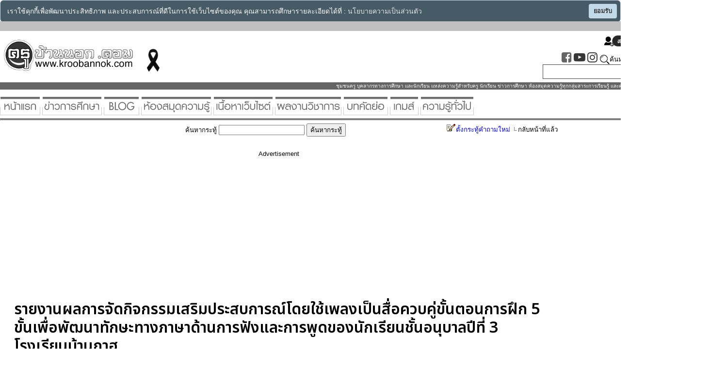

--- FILE ---
content_type: text/html
request_url: https://www.kroobannok.com/board_view.php?b_id=181213&bcat_id=16
body_size: 11883
content:
					<html>
<head>
<title>รายงานผลการจัดกิจกรรมเสริมประสบการณ์โดยใช้เพลงเป็นสื่อควบคู่ขั้นตอนการฝึก 5 ขั้นเพื่อพัฒนาทักษะทางภาษาด้านการฟังและการพูดของนักเรียนชั้นอนุบาลปีที่ 3 โรงเรียนบ้านกาฮ - ครูบ้านนอกดอทคอม แหล่งรวม ข่าวการศึกษา หางาน สมัครงาน ย้าย สอบบรรจุ เกมส์</title>
<meta http-equiv="Content-Type" content="text/html; charset=windows-874">
<meta name="keywords" content="เกมส์,ครู,นักเรียน,การศึกษา,ข่าวการศึกษา,เทคโนโลยีการศึกษา,ครูไทย,ข่าวครู,สอบบรรจุ,ความรู้ทั่วไป,เกมส์,กลุ่มสาระการเรียนรู้,รับสมัคร,หางาน,สมัครงาน,สาระ ความรู้อื่นๆ มากมาย ที่นี่">
<meta name="Description"  content="เกมส์ เว็บบอร์ด ครู นักเรียน การศึกษา ข่าวการศึกษา เทคโนโลยีการศึกษา เกมส์ ครูไทย ข่าวครู สอบบรรจุ ความรู้ทั่วไป รับสมัคร หางาน สมัครงาน กลุ่มสาระการเรียนรู้ สาระ ความรู้อื่นๆ มากมาย ที่นี่">

<!-------google font----->
<link rel="preconnect" href="https://fonts.googleapis.com"> 
<link rel="preconnect" href="https://fonts.gstatic.com" crossorigin> 
<link href="https://fonts.googleapis.com/css2?family=Noto+Sans+Thai:wght@600&display=swap" rel="stylesheet">
<link rel="stylesheet" href="https://cdnjs.cloudflare.com/ajax/libs/font-awesome/4.7.0/css/font-awesome.min.css">
<!----end google font----->

<script type="text/javascript">
  _editor_url = "editor";
  _editor_lang = "th";
</script>
<!-- load the main HTMLArea file, this will take care of loading the CSS and
    other required core scripts. -->
<SCRIPT LANGUAGE="Javascript">
<!---
function decision(message, url){
if(confirm(message)) location.href = url;
}
// --></script>



<base target="_self">
<style type="text/css">
.headerfont{
        font-family: 'Noto Sans Thai', sans-serif;
      }
<!--
.style4 {	
	font-size: 10px;
}

.style10 {color: #FF0000}
.style11 {color: #0066CC}
.style9 {	
	font-size: 10pt;
}
.style12 {font-weight: bold}
.style13 {color: #000000}
.style14 {color: #003366}
.style15 {
	color: #0033FF;
	font-weight: bold;
}
.style18 {color: #990000}
.style19 {color: #0000FF}
.style22 {font-size: 14pt; color: #000000;}
.style23 {font-size: 14pt}
-->
</style>
<script async src="//pagead2.googlesyndication.com/pagead/js/adsbygoogle.js"></script>
<script>
     (adsbygoogle = window.adsbygoogle || []).push({
          google_ad_client: "ca-pub-6321046445923268",
          enable_page_level_ads: true
     });
</script>


<!-- Google tag (gtag.js) -->
<script async src="https://www.googletagmanager.com/gtag/js?id=UA-15575749-1"></script>
<script>
  window.dataLayer = window.dataLayer || [];
  function gtag(){dataLayer.push(arguments);}
  gtag('js', new Date());

  gtag('config', 'UA-15575749-1');
</script>


</head>
<link rel="stylesheet" href="css/style.css">

<body bgcolor="#FFFFFF" leftmargin="0" topmargin="0" marginwidth="0" marginheight="0" background="images/bg.jpg">
<table align="center" id="Table_01" width="90%" border="0" cellpadding="0" cellspacing="0" style="max-width:1150px">
    <tr>
      <td bgcolor="#FFFFFF">

            <table width="100%" cellpadding="0" cellspacing="0">
                <tr>
                  <td colspan="2" align="left" valign="top"><link href="css/style_search.css" rel="stylesheet" type="text/css" />  
<SCRIPT language=JavaScript1.2>
function makevisible(cur,which){
  if (which==0)
    cur.filters.alpha.opacity=100
  else
    cur.filters.alpha.opacity=40
}
</SCRIPT>
<style type="text/css">
<!--
table { font-family:'THSarabunNew',sans-serif; font-size:10pt; }

.style76 {	font-weight: bold;
	color: #FFFFFF;
}
.style78 {font-size: 12px; color: #660000; font-family: Tahoma;}
-->
</style>



<style type="text/css">
body{
	filter: grayscale(0%);
-webkit-filter: grayscale(0%);
-moz-filter: grayscale(0%);
-o-filter: grayscale(0%);
-ms-filter: grayscale(0%);
}
a:hover {
  color: black;
}
.black-ribbon {
  position: fixed;
  z-index: 9999;
  width: 70px;
}
@media only all and (min-width: 768px) {
  .black-ribbon {
    width: auto;
  }
}

.stick-left { left: 0; }
.stick-right { right: 0; }
.stick-top { top: 0; }
.stick-bottom { bottom: 0; }



.cse input.gsc-input,input.gsc-input{
	width:100%;
	height:30px;
	padding: 15px;
	border: 1px solid #000;
	line-height: 1.5em;
}


.borderit {
	border: 1px solid #ccc;
}

.borderit:hover{
	border: 1px solid #008;
	box-shadow: 0 0 5px 2px #f00;
	-webkit-box-shadow: 0 0 5px 2px #f00; 
	-moz-box-shadow: 0 0 5px 2px #f00; 
}

.borderit:hover{
color: red; /* irrelevant definition to overcome IE bug */
}

</style>


<div style="background-color:#c0c0c0;height:20;width:100%;"></div>
  <table width="100%" bgcolor="white" height="148" border="0" align="center" cellpadding="0" cellspacing="0" id="Table_01" style="filter:grayscale(100%)">

<tr><td bgcolor="#ffcc00">  </td></tr>

    <tr>
      <!-- <td bgcolor="#6699CC">-->
      <td bgcolor="#FFFFFF">
<table width="100%">

<tr><td align="left">
<a href="https://www.kroobannok.com" target="_self"><img src="logo/logo2022.png" border="0" width="279"></a>
<img src="/images/black_ribbon.png" width="60">
<div hidden="hidden"><h1>ครูบ้านนอก</h1></div>
</td><td>



</td>
<td align="right">
<script type="text/javascript">
 function showHide(obj) {
   var div = document.getElementById(obj);
   if (div.style.display == 'none') {
     div.style.display = '';
   }
   else {
     div.style.display = 'none';
   }
 }
</script>

<div style="padding:5;"><a href='https://www.kroobannok.com/register.php' target='_self'><img src='icon/sign_up.png' width='96' border='0'></a>     <a href='https://www.kroobannok.com/user_login.php' target='_self'><img src='icon/login_button.png' width='96' border='0'></a></div>	

<div style="width:50%;aligh:right;">
	<a href="https://www.facebook.com/kroobannokdotcom" target="_blank"><i class="fa fa-facebook-square" style="font-size:24px;color:#4267B2"></i></a>
	<a href="https://www.youtube.com/@kroobannokdotcom" target="_blank"><i class="fa fa-youtube-play" style="font-size:24px;color:red"></i></a>
	<a href="https://www.instagram.com/kroobannok_com/" target="_blank"><i class="fa fa-instagram" style="font-size:24px;color:red"></i></a>
<img src="images/search_button1.png" align="absmiddle">ค้นหาทุกอย่างในเว็บครูบ้านนอก :

<script>
  (function() {
    var cx = 'partner-pub-6321046445923268:9207952919';
    var gcse = document.createElement('script');
    gcse.type = 'text/javascript';
    gcse.async = true;
    gcse.src = (document.location.protocol == 'https:' ? 'https:' : 'http:') +
        '//www.google.com/cse/cse.js?cx=' + cx;
    var s = document.getElementsByTagName('script')[0];
    s.parentNode.insertBefore(gcse, s);
  })();
</script>
<gcse:searchbox-only></gcse:searchbox-only>


</div>
</td></tr>




</table>

    </tr>
<tr><td align="right" bgcolor="#366CA3"><font size="1px" color="white">ชุมชนครู บุคลากรทางการศึกษา และนักเรียน แหล่งความรู้สำหรับครู นักเรียน ข่าวการศึกษา ห้องสมุดความรู้ทุกกลุ่มสาระการเรียนรู้ และความรู้ทั่วไป เผยแพร่ผลงานวิชาการ ที่นี่ </font></td></tr>



<tr><td><br>

	<a href="./" class="borderit" title="หน้าแรก" target="_self"><img src="head_button/home.gif" border="0"></a>
	<a href="https://www.kroobannok.com/category29.data" class="borderit" title="ข่าวการศึกษา"><img src="head_button/edunews.gif"  border="0"></a>
	<a href="blog/index.php" class="borderit" title="ครูบ้านนอก Blog"><img src="head_button/blog.gif"  border="0"></a>
	<a href="library.php" class="borderit" title="ห้องสมุดความรู้"><img src="head_button/libary.gif"  border="0"></a>
	<a href="category_list.php" class="borderit" title="หมวดหมู่เนื้อหา"><img src="head_button/category.gif"  border="0"></a>
	<a href="https://www.kroobannok.com/category43.data" class="borderit" title="ห้องแสดงผลงานวิชาการ"><img src="head_button/fulltext.gif"  border="0"></a>
	<a href="https://www.kroobannok.com/board_cat_list.php?bcat_id=16" class="borderit" title="บทคัดย่อ"><img src="head_button/abstract.gif"  border="0"></a>
	<a href="https://www.kroobannok.com/game/index.php" class="borderit" title="เกมส์ รวมเกมส์ เกม"><img src="head_button/game.gif"  border="0"></a>
	<a href="https://www.kroobannok.com/category42.data" class="borderit" title="ความรู้ทั่วไป"><img src="head_button/knowledge.gif"  border="0"></a>
<hr style="color: #0a0; background-color: #0a0; height: 3px;">

<script src="pdpa/cookieconsent.min.js" defer></script><script>window.addEventListener("load",function(){window.wpcc.init({"border":"thin","corners":"normal","colors":{"popup":{"background":"#1a3242","text":"#ffffff","border":"#b3d0e4"},"button":{"background":"#b3d0e4","text":"#000000"}},"position":"top","pushdown":true,"padding":"small","transparency":"20","fontsize":"small","content":{"href":"privacy.php","message":"เราใช้คุกกี้เพื่อพัฒนาประสิทธิภาพ และประสบการณ์ที่ดีในการใช้เว็บไซต์ของคุณ คุณสามารถศึกษารายละเอียดได้ที่ :","link":"นโยบายความเป็นส่วนตัว","button":"ยอมรับ"}})});</script>

</td></tr>


  </table>
</td>
                </tr>
                <tr>
                  <td width="80%" align="left" valign="top">
                    <table width="100%" border="0" cellpadding="0" cellspacing="0" bordercolor="#FFFFFF">
                      <tr>
                        <td><table width="100%" border="0" cellspacing="0" cellpadding="0">
                            <tr>
                              <td valign="top"><table width="100%" border="0" cellspacing="0" cellpadding="0">
                                <tr>
                                  <td align="right" valign="top"><form method="post" action="board_cat_list.php?search=yes&bcat_id=16">
                                    ค้นหากระทู้
                                    <input name="q" type="text" id="q">
            <input type="submit" name="Submit" value="ค้นหากระทู้">
                                  </form></td>
                                  <td width="38%" align="right" valign="top"><a href='add_new_board.php?bcat_id=16' target="_self"><span class="style18"><img src="images/bullet/coding.gif" width="19" height="17" border="0">ตั้งกระทู้คำถามใหม่</span></a><span class="style18"> <a href='board_cat_list.php?bcat_id=16' target="_self"><img src="images/bullet/0156_parl_bullet.png" width="12" height="12" border="0">กลับหน้าที่แล้ว</a></span></td>
                                </tr>
                              </table></td>
                            </tr>
                            <tr>
                              <td valign="top" align="center">&nbsp;
<center>Advertisement</center><br>
<script async src="//pagead2.googlesyndication.com/pagead/js/adsbygoogle.js"></script>
<!-- view_mobile_auto_top -->
<ins class="adsbygoogle"
     style="display:block"
     data-ad-client="ca-pub-6321046445923268"
     data-ad-slot="1828484510"
     data-ad-format="auto"></ins>
<script>
(adsbygoogle = window.adsbygoogle || []).push({});
</script>
                    </td>
                            </tr>
                            <tr>
                              <td valign="top">
							  
							  <table width="95%" border="0" align="center" cellpadding="0" cellspacing="0">
                                <tr>
                                  <td><font size="6.5em" class='headerfont' style='line-height:1.2'><b>รายงานผลการจัดกิจกรรมเสริมประสบการณ์โดยใช้เพลงเป็นสื่อควบคู่ขั้นตอนการฝึก 5 ขั้นเพื่อพัฒนาทักษะทางภาษาด้านการฟังและการพูดของนักเรียนชั้นอนุบาลปีที่ 3 โรงเรียนบ้านกาฮ</b></font>

<br><a href='createpdf_abstract.php?b_id=181213' target='_blank'><img src='images/downloadaspdf_fulltext.gif' border='0'></a>
                                    <blockquote>
                                      <p> <span class="style22">
                                                                              </span></p>
                                      <p class="style22"> <font size="3">
                                        ชื่อผลงาน    รายงานผลการจัดกิจกรรมเสริมประสบการณ์โดยใช้เพลงเป็นสื่อควบคู่ขั้นตอนการฝึก 5 ขั้นเพื่อพัฒนาทักษะทางภาษาด้านการฟังและการพูดของนักเรียนชั้นอนุบาลปีที่ 3 โรงเรียนบ้านกาฮง<p>ชื่อผู้นำเสนอ	นางปาริชาต  ทองเฝือ  <p>กลุ่มสาระการเรียนรู้	การศึกษาปฐมวัย<p>ปีการศึกษา	2563<p>รายงานผลการจัดกิจกรรมเสริมประสบการณ์โดยใช้เพลงเป็นสื่อควบคู่ขั้นตอนการฝึก 5 ขั้น เพื่อพัฒนาทักษะทางภาษาด้านการฟังและการพูดของนักเรียนชั้นอนุบาลปีที่ 3  โรงเรียนบ้านกาฮง สำนักงานเขตพื้นที่การศึกษาประถมศึกษาปัตตานี เขต 1 มีวัตถุประสงค์ในการทดลอง ดังนี้ (1) เพื่อหาประสิทธิภาพของแผนการจัดประสบการณ์การจัดกิจกรรมเสริมประสบการณ์โดยใช้เพลงควบคู่ขั้นตอนการฝึก 5 ขั้น (2) เพื่อเปรียบเทียบทักษะทางภาษาด้านการฟังและการพูดของนักเรียนชั้นอนุบาลปีที่ 3 ก่อนและหลังการจัดกิจกรรมเสริมประสบการณ์โดยใช้เพลงเป็นสื่อควบคู่ขั้นตอนการฝึก 5 ขั้น และ (3) เพื่อศึกษาความพึงพอใจของนักเรียนชั้นอนุบาลปีที่ 3 ที่มีต่อการจัดกิจกรรมเสริมประสบการณ์โดยใช้เพลงเป็นสื่อควบคู่ขั้นตอนการฝึก 5 ขั้น ประชากร ได้แก่ นักเรียนชั้นอนุบาลปีที่ 3 ภาคเรียนที่ 2 ปีการศึกษา 2563 โรงเรียนบ้านกาฮง  จำนวน 23 คน  เครื่องมือที่ใช้ในการทดลอง ได้แก่ (1) กิจกรรมเสริมประสบการณ์โดยใช้เพลงเป็นสื่อควบคู่ขั้นตอนการฝึก 5 ขั้น เพื่อพัฒนาทักษะทางภาษาด้านการฟังและการพูดของนักเรียนชั้นอนุบาลปีที่ 3 โรงเรียนบ้านกาฮง จำนวน 25 กิจกรรม (2) แผนการจัดประสบการณ์การเรียนรู้การจัดกิจกรรมเสริมประสบการณ์โดยใช้เพลงเป็นสื่อควบคู่ขั้นตอนการฝึก 5 ขั้น เพื่อพัฒนาทักษะทางภาษาด้านการฟังและการพูดของนักเรียนชั้นอนุบาลปีที่ 3 จำนวน  25  แผน (3) แบบประเมินวัดทักษะทางภาษาด้านการฟังและการพูดของนักเรียนชั้นนุบาลปีที่ 3 โรงเรียนบ้านกาฮง จำนวน 30 ข้อ และ (4) แบบประเมินความพึงพอใจของนักเรียนชั้นอนุบาลปีที่ 3 โรงเรียนบ้านกาฮง ที่มีต่อการจัดกิจกรรมเสริมประสบการณ์โดยใช้เพลงเป็นสื่อควบคู่ขั้นตอนการฝึก 5 ขั้น จำนวน 5 ข้อ  สถิติที่ใช้ในการทดลองและเก็บรวบรวมข้อมูล ได้แก่  ร้อยละ (% ) ค่าเฉลี่ย (Arithimetic:Mean:&amp;#956;)  และส่วนเบี่ยงเบนมาตรฐาน (Standard Deviation : &amp;#963;)  <p>สรุปผลการทดลอง พบว่า <p>1. แผนการจัดประสบการณ์การจัดกิจกรรมเสริมประสบการณ์โดยใช้เพลงควบคู่ขั้นตอนการฝึก 5 ขั้น มีประสิทธิภาพตามเกณฑ์ 91.88/92.57<p>2. ทักษะทางภาษาด้านการฟังและการพูดของนักเรียนชั้นอนุบาลปีที่ 3 หลังการจัดกิจกรรมเสริมประสบการณ์โดยใช้เพลงเป็นสื่อควบคู่ขั้นตอนการฝึก 5 ขั้นสูงกว่าก่อนจัดกิจกรรม<p>3. นักเรียนชั้นอนุบาลปีที่ 3 มีความพึงพอใจต่อการจัดกิจกรรมเสริมประสบการณ์โดยใช้เพลงเป็นสื่อควบคู่ขั้นตอนการฝึก 5 ขั้น อยู่ในระดับมาก<p>                                      </font></p>
                                    </blockquote>
                                    <font size="3" face="Tahoma">
                                                                      </font></td>
                                </tr>
                                <tr>
                                  <td><span class="style7"><strong>
                                    โพสต์โดย <a href='user_profile.php?u_id=53197'  title='คลิกเพื่อดูข้อมูลของ นางปาริชาต  ทองเฝือ'><font color='blue'>นางปาริชาต  ทองเฝือ</font></a>                                  </strong> </b>  :  [8 ก.พ. 2565 เวลา 12:23 น.]<br>อ่าน [101057]  ไอพี : 184.22.46.233<span class="style12"> <br>
                                                                    </span></span>หากข้อความนี้ไม่เหมาะสม คลิก <a href="delete_message.php?d1=6d626f6172645f64617461&d2=181213&d3=board_view&d4=181213&d5=16" target="_self"> <img src="images/delete_message.gif" alt="คลิกปุ่มนี้ หากเห็นว่าข้อความนี้ไม่เหมาะสม" width="50" height="15" border="0" align="absmiddle"></a> <br></td>
                                </tr>
                              </table>
							  
<center>Advertisement</center><br>
<script async src="//pagead2.googlesyndication.com/pagead/js/adsbygoogle.js"></script>
<!-- view_mobile_auto_top -->
<ins class="adsbygoogle"
     style="display:block"
     data-ad-client="ca-pub-6321046445923268"
     data-ad-slot="1828484510"
     data-ad-format="auto"></ins>
<script>
(adsbygoogle = window.adsbygoogle || []).push({});
</script>                    
								  
						      </td>
                            </tr>
                        </table></td>
                      </tr>
                      <tr>
                        <td bgcolor="#FFFFFF">&nbsp;</td>
                      </tr>
                    </table>
                    
                    

                    <table width="98%" border="0" cellspacing="1" cellpadding="2">
                      <tr>
                        <td valign="top">&nbsp;<p align="center">


                    </p></td>
                      </tr>
                      <tr>
                        <td valign="top"><p>
                                                    </p></td>
                      </tr>
                      <tr>
                        <td valign="top"></td>
                      </tr>
                      <tr>
                        <td valign="top"><table width="98%" border="0" cellspacing="1" cellpadding="2">
                          <tr>
                            <td bgcolor="#B3F0FC"><p><span class="style9"><STRONG><FONT color="#ff0000"><U>โปรดอ่านกฎกติกาก่อนแสดงความเห็น</U></FONT></STRONG><BR>
                                      <FONT color="#99ff66"><FONT color="#000000"><STRONG>1.</STRONG> ข้อความของท่านจะขึ้นแสดงโดยอัตโนมัติทันทีที่ได้รับข้อมูล<BR>
                                      <STRONG>2.</STRONG> </FONT></FONT><span class="style10"><strong>ห้าม</strong></span><FONT color="#99ff66"><FONT color="#000000">โพสต์ ข้อความยั่วยุให้เกิดความรุนแรงทางสังคม ข้อความที่ก่อให้เกิดความเสียหายและเสื่อมเสียต่อบุคคลที่สาม, เบอร์โทรศัพท์,<br>
                                        รูปภาพที่ไม่เหมาะสมต่อเยาวชนหรือภาพลามกอนาจาร หรือกระทบถึงสถาบันอันเป็นที่เคารพ</FONT></FONT><span class="style10"> ขอให้ผู้ตั้งกระทู้รับผิดชอบตัวเอง <br>
                                          และรับผิดชอบต่อสังคม ถ้ารูปภาพ หรือข้อความใดส่งผลกระทบต่อบุคคลอื่น   ทีมงานพร้อมจะส่งรายละเอียดให้เจ้าหน้าที่ <br>
                                          เพื่อตามจับตัวผู้กระทำผิดต่อไป</span><FONT color="#99ff66"><FONT color="#000000"><BR>
                                            <STRONG>3. </STRONG></FONT></FONT><span class="style11">สมาชิกที่โพสต์สิ่งเหล่านี้ อาจถูกดำเนินคดีทางกฎหมายจากผู้เสียหายได้ </span><FONT color="#99ff66"><FONT color="#000000"><BR>
                                              <STRONG>4.</STRONG> ไม่อนุญาตให้มีการโฆษณาสินค้าใด ๆ ทั้งสิ้น ทั้งทางตรงและทางอ้อม <BR>
                                              <STRONG>5.</STRONG> ทุกความคิดเห็นเป็นข้อความที่ทางผู้เยี่ยมชมเข้ามาร่วมตั้งกระทู้ในเว็บไซต์   ทางเว็บไซต์ kroobannok.com ไม่มีส่วนเกี่ยวข้องใดๆ ทั้งสิ้น <BR>
                                              <STRONG>6.</STRONG> ทางทีมงานขอสงวนสิทธิ์ในการลบกระทู้ที่ไม่เหมาะสมได้ทันที   โดยไม่ต้องมีการชี้แจงเหตุผลใดๆ ต่อเจ้าของความเห็นนั้นทั้งสิ้น</FONT></FONT> <BR>
                              <STRONG>7.</STRONG> หากพบเห็นรูปภาพ หรือข้อความที่ไม่เหมาะสม   กรุณาแจ้งมาที่อีเมล์ <a href="mailto:kornkham@hotmail.com">kornkham@hotmail.com</a> เพื่อทำการลบออกจากระบบต่อไป</span><BR>
                              <br>
                              &nbsp;**&nbsp;<A href="view.php?article_id=1869" target="_blank"><strong>พระราชบัญญัติว่าด้วยการกระทำผิดเกี่ยวกับคอมพิวเตอร์ พ.ศ.๒๕๕๐</strong></A>**</p>
                                <p>
                                                                </p>
                              <form action="admin.php?action=login&current_url=/board_view.php?b_id=181213&bcat_id=16" method="post" name="form1" target="_self" id="form1" style="line-height:100%; margin-top:0; margin-bottom:0;">
                                  <table width="90%"  border="0" align="center" cellpadding="0" cellspacing="0">
                                    <tr>
                                      <td height="25" colspan="2" align="center" bgcolor="#99CC99" class="style22">ขออภัยในความไม่สะดวก เนื่องจากเราประสบปัญหา<br>
                                        มีผู้โพสต์ข้อความที่หมิ่นเหม่และไม่เหมาะสมเป็นจำนวนมาก<br>
                                        ครูบ้านนอกดอทคอมจึงขอความร่วมมือสมาชิก<br>
                                        กรุณาเข้าสู่ระบบก่อนแสดงความเห็นครับ</td>
                                    </tr>
                                    <tr>
                                      <td colspan="2" bgcolor="#99CC99"><p align="center"><span class="FixText">
                                          <input type="text" name="userid" class="LoginText" size="13" onFocus = "if(this.value == 'Username'){ this.value = '';}" onBlur = "if(this.value == ''){ this.value = 'Username';}" value ="Username" />
                                          <br />
                                          <input type="password" name="password" class="LoginText" size="13" onFocus = "if(this.value == 'Password'){ this.value = '';}" onBlur = "if(this.value == ''){ this.value = 'Password';}" value ="Password" />
                                      </span></p></td>
                                    </tr>
                                    <tr>
                                      <td height="25" colspan="2" bgcolor="#99CC99"><p align="center"><span class="FixText">&nbsp;&nbsp;
                                                <input name="Submit2" type="submit" class="ButtonLogin" onFocus = "return checkEntry();" value="login" />
                                          </span>
                                              <input name="reset2" type="reset" value="Reset" />
                                      </p></td>
                                    </tr>
                                    <tr>
                                      <td height="25" colspan="2" align="center" bgcolor="#99CC99"><a href="register.php"><strong><img src="images/bullet/0068_green_box.png"  width="10" height="10"border="0" align="absmiddle" />สมัครสมาชิกใหม่</strong></a></td>
                                    </tr>
                                  </table>
                              </form>
                              </td>
                          </tr>
                          <tr>
                            <td bgcolor="#B3F0FC">&nbsp;</td>
                          </tr>
                        </table>                          
                        <p>&nbsp;</p>                        </td>
                      </tr>
                    </table>
                    <p align="center">
                    
                    <table width="100%" align="center">
                      <tr>
                        <td align="center">
<center>Advertisement</center><br>
<script async src="//pagead2.googlesyndication.com/pagead/js/adsbygoogle.js"></script>
<!-- view_mobile_auto_top -->
<ins class="adsbygoogle"
     style="display:block"
     data-ad-client="ca-pub-6321046445923268"
     data-ad-slot="1828484510"
     data-ad-format="auto"></ins>
<script>
(adsbygoogle = window.adsbygoogle || []).push({});
</script>

       </td>
                      </tr>
                    </table>



                    <p><font size='5em'  color='green'><b>&#8801; เรื่องน่าอ่าน/สาระน่ารู้ &#8801;</b></font><p><table cellpadding='5' cellspacing='10'><tr><td valign='top' align='center' style='border-radius: 3%;' width='33%'><div style='background:#000;position:absolute;margin-top:175px;margin-left:2px;'><font color='#eee'>เปิดอ่าน 14,223 ครั้ง</font></div><a href='https://www.kroobannok.com/79030'><img src='news_pic/p98482381013.jpg' width='100%' height='200' align='left'  border='0' alt='ตีแผ่ชีวิตเด็กจีนต้องปีนเขาสูง 800ม.เพื่อไปเรียนหนังสือ' title='ตีแผ่ชีวิตเด็กจีนต้องปีนเขาสูง 800ม.เพื่อไปเรียนหนังสือ' style='border-radius: 3%;'></a><br><font size='4em' color='#0c0c0c' class='headerfont'><a href='https://www.kroobannok.com/79030'>ตีแผ่ชีวิตเด็กจีนต้องปีนเขาสูง 800ม.เพื่อไปเรียนหนังสือ</a></font><p></td><td valign='top' align='center' style='border-radius: 3%;' width='33%'><div style='background:#000;position:absolute;margin-top:175px;margin-left:2px;'><font color='#eee'>เปิดอ่าน 16,233 ครั้ง</font></div><a href='https://www.kroobannok.com/53260'><img src='news_pic/p25273671241.jpg' width='100%' height='200' align='left'  border='0' alt='รู้ไหมว่า...ทำไมหัวใจเต้นผิดจังหวะ?' title='รู้ไหมว่า...ทำไมหัวใจเต้นผิดจังหวะ?' style='border-radius: 3%;'></a><br><font size='4em' color='#0c0c0c' class='headerfont'><a href='https://www.kroobannok.com/53260'>รู้ไหมว่า...ทำไมหัวใจเต้นผิดจังหวะ?</a></font><p></td><td valign='top' align='center' style='border-radius: 3%;' width='33%'><div style='background:#000;position:absolute;margin-top:175px;margin-left:2px;'><font color='#eee'>เปิดอ่าน 11,021 ครั้ง</font></div><a href='https://www.kroobannok.com/14858'><img src='news_pic/p37476110838.jpg' width='100%' height='200' align='left'  border='0' alt='ปัญหา คือ การเรียนรู้ ?' title='ปัญหา คือ การเรียนรู้ ?' style='border-radius: 3%;'></a><br><font size='4em' color='#0c0c0c' class='headerfont'><a href='https://www.kroobannok.com/14858'>ปัญหา คือ การเรียนรู้ ?</a></font><p></td></tr><tr><td valign='top' align='center' style='border-radius: 3%;' width='33%'><div style='background:#000;position:absolute;margin-top:175px;margin-left:2px;'><font color='#eee'>เปิดอ่าน 25,603 ครั้ง</font></div><a href='https://www.kroobannok.com/58742'><img src='news_pic/p23687670525.jpg' width='100%' height='200' align='left'  border='0' alt='"ว่านกาบหอย" ไม่ใช่แค่ไม้ประดับแต่เป็นยาสมุนไพร' title='"ว่านกาบหอย" ไม่ใช่แค่ไม้ประดับแต่เป็นยาสมุนไพร' style='border-radius: 3%;'></a><br><font size='4em' color='#0c0c0c' class='headerfont'><a href='https://www.kroobannok.com/58742'>"ว่านกาบหอย" ไม่ใช่แค่ไม้ประดับแต่เป็นยาสมุนไพร</a></font><p></td><td valign='top' align='center' style='border-radius: 3%;' width='33%'><div style='background:#000;position:absolute;margin-top:175px;margin-left:2px;'><font color='#eee'>เปิดอ่าน 54,358 ครั้ง</font></div><a href='https://www.kroobannok.com/83275'><img src='news_pic/p86222970626.jpg' width='100%' height='200' align='left'  border='0' alt='เทคนิคที่ทำให้คุณเป็นคนฉลาดและมีความจำดี' title='เทคนิคที่ทำให้คุณเป็นคนฉลาดและมีความจำดี' style='border-radius: 3%;'></a><br><font size='4em' color='#0c0c0c' class='headerfont'><a href='https://www.kroobannok.com/83275'>เทคนิคที่ทำให้คุณเป็นคนฉลาดและมีความจำดี</a></font><p></td><td valign='top' align='center' style='border-radius: 3%;' width='33%'><div style='background:#000;position:absolute;margin-top:175px;margin-left:2px;'><font color='#eee'>เปิดอ่าน 18,044 ครั้ง</font></div><a href='https://www.kroobannok.com/54085'><img src='news_pic/p14624990642.jpg' width='100%' height='200' align='left'  border='0' alt='น้ำเปล่า ช่วยให้คุณสวยได้ยังไง' title='น้ำเปล่า ช่วยให้คุณสวยได้ยังไง' style='border-radius: 3%;'></a><br><font size='4em' color='#0c0c0c' class='headerfont'><a href='https://www.kroobannok.com/54085'>น้ำเปล่า ช่วยให้คุณสวยได้ยังไง</a></font><p></td></tr><tr><td valign='top' align='center' style='border-radius: 3%;' width='33%'><div style='background:#000;position:absolute;margin-top:175px;margin-left:2px;'><font color='#eee'>เปิดอ่าน 13,325 ครั้ง</font></div><a href='https://www.kroobannok.com/5356'><img src='news_pic/p29925090210.jpg' width='100%' height='200' align='left'  border='0' alt='4 อาหารสลายพุง' title='4 อาหารสลายพุง' style='border-radius: 3%;'></a><br><font size='4em' color='#0c0c0c' class='headerfont'><a href='https://www.kroobannok.com/5356'>4 อาหารสลายพุง</a></font><p></td><td valign='top' align='center' style='border-radius: 3%;' width='33%'><div style='background:#000;position:absolute;margin-top:175px;margin-left:2px;'><font color='#eee'>เปิดอ่าน 11,669 ครั้ง</font></div><a href='https://www.kroobannok.com/74438'><img src='news_pic/p40860072004.jpg' width='100%' height='200' align='left'  border='0' alt='ครูโซ่สอนตรีโกณมิติ ชิล ๆ ในแบบบอดี้สแลม !' title='ครูโซ่สอนตรีโกณมิติ ชิล ๆ ในแบบบอดี้สแลม !' style='border-radius: 3%;'></a><br><font size='4em' color='#0c0c0c' class='headerfont'><a href='https://www.kroobannok.com/74438'>ครูโซ่สอนตรีโกณมิติ ชิล ๆ ในแบบบอดี้สแลม !</a></font><p></td><td valign='top' align='center' style='border-radius: 3%;' width='33%'><div style='background:#000;position:absolute;margin-top:175px;margin-left:2px;'><font color='#eee'>เปิดอ่าน 14,301 ครั้ง</font></div><a href='https://www.kroobannok.com/68520'><img src='news_pic/p62153510905.jpg' width='100%' height='200' align='left'  border='0' alt='วิธีถ่ายภาพแบบมโน เสมือนตัวเองไปเที่ยวมา' title='วิธีถ่ายภาพแบบมโน เสมือนตัวเองไปเที่ยวมา' style='border-radius: 3%;'></a><br><font size='4em' color='#0c0c0c' class='headerfont'><a href='https://www.kroobannok.com/68520'>วิธีถ่ายภาพแบบมโน เสมือนตัวเองไปเที่ยวมา</a></font><p></td></tr><tr><td valign='top' align='center' style='border-radius: 3%;' width='33%'><div style='background:#000;position:absolute;margin-top:175px;margin-left:2px;'><font color='#eee'>เปิดอ่าน 951 ครั้ง</font></div><a href='https://www.kroobannok.com/92794'><img src='news_pic/p64670361217.jpg' width='100%' height='200' align='left'  border='0' alt='ประกันอัคคีภัยบ้าน คุ้มค่าไหม ? ทำไมต้องมี ?' title='ประกันอัคคีภัยบ้าน คุ้มค่าไหม ? ทำไมต้องมี ?' style='border-radius: 3%;'></a><br><font size='4em' color='#0c0c0c' class='headerfont'><a href='https://www.kroobannok.com/92794'>ประกันอัคคีภัยบ้าน คุ้มค่าไหม ? ทำไมต้องมี ?</a></font><p></td><td valign='top' align='center' style='border-radius: 3%;' width='33%'><div style='background:#000;position:absolute;margin-top:175px;margin-left:2px;'><font color='#eee'>เปิดอ่าน 17,193 ครั้ง</font></div><a href='https://www.kroobannok.com/6568'><img src='news_pic/p32104830739.jpg' width='100%' height='200' align='left'  border='0' alt='สีสวยใน "แหนม" ของแถมที่ต้องเลี่ยง' title='สีสวยใน "แหนม" ของแถมที่ต้องเลี่ยง' style='border-radius: 3%;'></a><br><font size='4em' color='#0c0c0c' class='headerfont'><a href='https://www.kroobannok.com/6568'>สีสวยใน "แหนม" ของแถมที่ต้องเลี่ยง</a></font><p></td><td valign='top' align='center' style='border-radius: 3%;' width='33%'><div style='background:#000;position:absolute;margin-top:175px;margin-left:2px;'><font color='#eee'>เปิดอ่าน 2,378 ครั้ง</font></div><a href='https://www.kroobannok.com/91685'><img src='news_pic/p12829110300.jpg' width='100%' height='200' align='left'  border='0' alt='ยืมเงินไม่คืน แจ้งความได้หรือไม่ ?' title='ยืมเงินไม่คืน แจ้งความได้หรือไม่ ?' style='border-radius: 3%;'></a><br><font size='4em' color='#0c0c0c' class='headerfont'><a href='https://www.kroobannok.com/91685'>ยืมเงินไม่คืน แจ้งความได้หรือไม่ ?</a></font><p></td></tr><tr><td valign='top' align='center' style='border-radius: 3%;' width='33%'><div style='background:#000;position:absolute;margin-top:175px;margin-left:2px;'><font color='#eee'>เปิดอ่าน 18,045 ครั้ง</font></div><a href='https://www.kroobannok.com/6081'><img src='news_pic/p40551891945.jpg' width='100%' height='200' align='left'  border='0' alt='ไดร์ผมตรงอย่างมืออาชีพ' title='ไดร์ผมตรงอย่างมืออาชีพ' style='border-radius: 3%;'></a><br><font size='4em' color='#0c0c0c' class='headerfont'><a href='https://www.kroobannok.com/6081'>ไดร์ผมตรงอย่างมืออาชีพ</a></font><p></td><td valign='top' align='center' style='border-radius: 3%;' width='33%'><div style='background:#000;position:absolute;margin-top:175px;margin-left:2px;'><font color='#eee'>เปิดอ่าน 10,541 ครั้ง</font></div><a href='https://www.kroobannok.com/72822'><img src='news_pic/p34106361533.jpg' width='100%' height='200' align='left'  border='0' alt='สภาวการณ์การศึกษาไทยในเวทีโลก ปี 2557' title='สภาวการณ์การศึกษาไทยในเวทีโลก ปี 2557' style='border-radius: 3%;'></a><br><font size='4em' color='#0c0c0c' class='headerfont'><a href='https://www.kroobannok.com/72822'>สภาวการณ์การศึกษาไทยในเวทีโลก ปี 2557</a></font><p></td><td valign='top' align='center' style='border-radius: 3%;' width='33%'><div style='background:#000;position:absolute;margin-top:175px;margin-left:2px;'><font color='#eee'>เปิดอ่าน 17,208 ครั้ง</font></div><a href='https://www.kroobannok.com/67995'><img src='news_pic/p73548441044.jpg' width='100%' height='200' align='left'  border='0' alt='ปลูกผักหวานป่าในพื้นที่ราบ' title='ปลูกผักหวานป่าในพื้นที่ราบ' style='border-radius: 3%;'></a><br><font size='4em' color='#0c0c0c' class='headerfont'><a href='https://www.kroobannok.com/67995'>ปลูกผักหวานป่าในพื้นที่ราบ</a></font><p></td></tr><tr></tr></table>


</td>
                  <td align="center" valign="top">

<script async="async" src="//pagead2.googlesyndication.com/pagead/js/adsbygoogle.js"></script>
                            <!-- 300x600view page -->
                            <ins class="adsbygoogle"
     style="display:inline-block;width:300px;height:600px"
     data-ad-client="ca-pub-6321046445923268"
     data-ad-slot="5918302914"></ins>
                            <script>
(adsbygoogle = window.adsbygoogle || []).push({});
</script>     

                      
				  

<table width="100%" border="0" align="center" cellpadding="2" cellspacing="1"><tr><td><table cellpadding='5' cellspacing='10'><tr><td valign='top' align='center' style='border-radius: 3%;background-color:#eee;'><div style='background:#000;position:absolute;margin-top:175px;margin-left:2px;'><font color='#eee'>เปิดอ่าน 24,710 ครั้ง</font></div><a href='https://www.kroobannok.com/8038'><img src='news_pic/p56997590858.jpg' width='100%' height='200' align='left'  border='0' alt='ประเพณีสงกรานต์ล้านนา' title='ประเพณีสงกรานต์ล้านนา' style='border-radius: 3%;'></a><br><font size='4em' color='#0c0c0c' class='headerfont'><a href='https://www.kroobannok.com/8038'>ประเพณีสงกรานต์ล้านนา</a></font></td></tr><tr><td valign='top' align='center' style='border-radius: 3%;background-color:#eee;'><div style='background:#000;position:absolute;margin-top:175px;margin-left:2px;'><font color='#eee'>เปิดอ่าน 15,680 ครั้ง</font></div><a href='https://www.kroobannok.com/5095'><img src='news_pic/p50061810017.jpg' width='100%' height='200' align='left'  border='0' alt='เตือนอย่าทดลองแมงมุมหม้ายดำ รักษานกเขาไม่ขัน' title='เตือนอย่าทดลองแมงมุมหม้ายดำ รักษานกเขาไม่ขัน' style='border-radius: 3%;'></a><br><font size='4em' color='#0c0c0c' class='headerfont'><a href='https://www.kroobannok.com/5095'>เตือนอย่าทดลองแมงมุมหม้ายดำ รักษานกเขาไม่ขัน</a></font></td></tr><tr><td valign='top' align='center' style='border-radius: 3%;background-color:#eee;'><div style='background:#000;position:absolute;margin-top:175px;margin-left:2px;'><font color='#eee'>เปิดอ่าน 11,581 ครั้ง</font></div><a href='https://www.kroobannok.com/80884'><img src='news_pic/p88552611924.jpg' width='100%' height='200' align='left'  border='0' alt='คิดยกกำลังสอง: มองแดนซามูไร…แก้ไขปัญหาโรงเรียนขนาดเล็ก' title='คิดยกกำลังสอง: มองแดนซามูไร…แก้ไขปัญหาโรงเรียนขนาดเล็ก' style='border-radius: 3%;'></a><br><font size='4em' color='#0c0c0c' class='headerfont'><a href='https://www.kroobannok.com/80884'>คิดยกกำลังสอง: มองแดนซามูไร…แก้ไขปัญหาโรงเรียนขนาดเล็ก</a></font></td></tr><tr><td valign='top' align='center' style='border-radius: 3%;background-color:#eee;'><div style='background:#000;position:absolute;margin-top:175px;margin-left:2px;'><font color='#eee'>เปิดอ่าน 11,526 ครั้ง</font></div><a href='https://www.kroobannok.com/57616'><img src='news_pic/p59618441101.jpg' width='100%' height='200' align='left'  border='0' alt='การันตีได้เงินคืนภาษีรถคันแรก "กิตตรัตน์"ลงนามใช้เงินคงคลัง 3.1หมื่นล้าน เมษาฯจ่ายก่อน3.4พันล้าน' title='การันตีได้เงินคืนภาษีรถคันแรก "กิตตรัตน์"ลงนามใช้เงินคงคลัง 3.1หมื่นล้าน เมษาฯจ่ายก่อน3.4พันล้าน' style='border-radius: 3%;'></a><br><font size='4em' color='#0c0c0c' class='headerfont'><a href='https://www.kroobannok.com/57616'>การันตีได้เงินคืนภาษีรถคันแรก "กิตตรัตน์"ลงนามใช้เงินคงคลัง 3.1หมื่นล้าน เมษาฯจ่ายก่อน3.4พันล้าน</a></font></td></tr><tr><td valign='top' align='center' style='border-radius: 3%;background-color:#eee;'><div style='background:#000;position:absolute;margin-top:175px;margin-left:2px;'><font color='#eee'>เปิดอ่าน 10,862 ครั้ง</font></div><a href='https://www.kroobannok.com/74887'><img src='news_pic/p35019460345.jpg' width='100%' height='200' align='left'  border='0' alt='ดีเอสไอเตือนชาวเน็ต!! ระวังติดอีเมล์ไวรัสเรียกค่าไถ่' title='ดีเอสไอเตือนชาวเน็ต!! ระวังติดอีเมล์ไวรัสเรียกค่าไถ่' style='border-radius: 3%;'></a><br><font size='4em' color='#0c0c0c' class='headerfont'><a href='https://www.kroobannok.com/74887'>ดีเอสไอเตือนชาวเน็ต!! ระวังติดอีเมล์ไวรัสเรียกค่าไถ่</a></font></td></tr></table></td></tr></table>
<table width="300px" border="0" cellpadding="0" cellspacing="0">
  
  <tr>
    <td width="100%"><table width="100%" border="0" cellpadding="0" cellspacing="0">
      
      <tr>
        <td width="100%"><table width="100%" border="0" cellspacing="1" cellpadding="0">
              
              <tr>
                <td height="30" bgcolor="#c0c0c0" class="headerfont" style="font-size:1.1em"><p align="center"><b>รายการหลัก</b></p></td>
              </tr>
              <tr>
                <td align="left"><span class="detailfont" style="font-size:1.1em">
&#9658; <a href="index.php" target="_self">หน้าแรก</a><br />
&#9658; <a href="category_list.php">ข่าว/บทความ</a><br />
&#9658; <a href="gb_view.php">สมุดเยี่ยม</a><br />
&#9658; <a href="board_list.php">กระดานสนทนา</a><br />
&#9658; <a href="weblink_list.php">เว็บลิงค์</a><br />
&#9658; <a href="show_all_article.php?cat_id=39">ผู้จัดทำเว็บครูบ้านนอก</a><br />
&#9658; <a href="person_list.php">ข้อมูลบุคคล</a><br />
&#9658; <a href="https://www.kroobannok.com/category46.data">ภาพกิจกรรม<br />
                  </a>
&#9658; <a href="https://www.kroobannok.com/category49.data">ผู้สนับสนุน<br />
                  </a>



</span></td>
              </tr>
            </table>

          <table width="100%" border="0" cellspacing="0" cellpadding="0">
              <tr>
                <td align="left"><table width="100%" border="0" cellpadding="0" cellspacing="0">
                  <tr>
                    <td height="30" bgcolor="#c0c0c0"><p align="center" class="headerfont" style="font-size:1.1em"><b>สมาชิก</b></p></td>
                  </tr>
                  <tr>
                    <td valign="top" class="detailfont" style="font-size:1.1em">
&#8226;  <a href='user_login.php'>เข้าสู่ระบบ</a><br>                    </td>
                  </tr>
                </table></td>
              </tr>
              <tr>
                <td align="left" class="detailfont" style="font-size:1.1em">&#8226; <a href="show_all_article.php?cat_id=30">คุณครูต้องรู้ไว้</a><br />
                  &#8226; <a href="view.php?article_id=2589">รวมแบบฟอร์มต่างๆ</a><br />
</td>
              </tr>
              <tr>
                <td height="30" bgcolor="#c0c0c0"><p align="center" class="headerfont" style="font-size:1.1em"><b>เว็บน่าสนใจ</b></p></td>
              </tr>
              <tr>
                <td><table width="100%" border="0" cellspacing="0" cellpadding="0">
                    <tr>
                      <td><table width="100%" border="0" cellspacing="0" cellpadding="0">
                        <tr>
                          <td align="left">
						    <p class="detailfont" style="font-size:1.1em">
						      &#8226; <a href="http://www.obec.go.th">เว็บไซต์ สพฐ.</a><br />
					        &#8226; <a href="http://www.moe.go.th">กระทรวงศึกษาธิการ</a><br />






		

		



					        &#8226; <strong><a href="https://www.houseofgriffin.com/courses/%e0%b8%95%e0%b8%b4%e0%b8%a7%e0%b8%aa%e0%b8%ad%e0%b8%9aged/" title="ติวสอบ GED">ติวสอบ GED</a></strong><br />
                  &#8226; <strong><a href="https://www.houseofgriffin.com/courses/sat/" title="ติวสอบ SAT" rel="dofollow">ติวสอบ SAT</a></strong><br />






					        &#8226; <strong><a href="https://www.neonics.co.th/" title="เครื่องมือวัด" rel="dofollow">เครื่องมือวัด</a></strong><br />
                  &#8226; <strong><a href="https://www.tools.in.th/" title="เครื่องมืออุตสาหกรรม" rel="dofollow">เครื่องมืออุตสาหกรรม</a></strong><br />





					        <b>&#8226; <a href="https://game.kroobannok.com/" title="เกมส์ เกม เกมส์สนุก">เกมส์</a><br />					        
					        &#8226; <a href="https://game.kroobannok.com/" title="แหล่งรวมเกมส์ เกม เกมส์">แหล่งรวมเกมส์</a></b><br />								        				&#8226; <a href="https://game.kroobannok.com/" title="เกมส์แฟลช">แหล่งรวมเกมส์</a></b><br />		
    
			        


</p>
						      </p></td>
                        </tr>

                      </table></td>
                    </tr>
                </table></td>
              </tr>
          </table>          </td>
      </tr>
      
    </table></td>
  </tr>
</table>                    <br>
                    <span class="style22"></span><br>
                    &nbsp;<a href="http://game.kroobannok.com"><img src="banners/playpark.gif" alt="เกมส์ รวมเกมส์สนุกๆ มากมาย" width="170" height="65" border="0"><br>
เกมส์ รวมเกมส์สนุกๆ คลายเครียด </a>
                    </p>
                    <div style=" font-size:12px; border:2px #F6F dotted; width:100%; padding:5px; color: #555; margin-bottom:10px; margin-top:10px;">
                      <b><a href='https://game.kroobannok.com' title='เกมส์'><font color='blue'>เกมส์</font></a>	<a href='https://game.kroobannok.com' title='รวมเกมส์'><font color='blue'>รวมเกมส์</font></a>	<a href='https://www.kroobannok.com/game/gamecat-11/เกมส์แข่งรถ/' title='เกมส์แข่งรถ'>เกมส์แข่งรถ</a>	<a href='https://www.kroobannok.com/game/gamecat-2/เกมส์ต่อสู้/' title='เกมส์ต่อสู้'>เกมส์ต่อสู้</a>	<a href='https://www.kroobannok.com/game/gamecat-6/เกมส์ภาษา/' title='เกมส์ภาษา'>เกมส์ภาษา</a>	<a href='https://www.kroobannok.com/game/gamecat-28/เกมส์วางระเบิด/' title='เกมส์วางระเบิด'>เกมส์วางระเบิด</a>	<a href='https://www.kroobannok.com/game/gamecat-4/เกมส์แต่งตัว/' title='เกมส์แต่งตัว'>เกมส์แต่งตัว</a>	<a href='https://www.kroobannok.com/game/gamecat-21/เกมส์ท่องเที่ยว/' title='เกมส์ท่องเที่ยว'>เกมส์ท่องเที่ยว</a>	<a href='https://www.kroobannok.com/game/gamecat-30/เกมส์หมากฮอส/' title='เกมส์หมากฮอส'>เกมส์หมากฮอส</a>	<a href='https://www.kroobannok.com/game/gamecat-33/เกมส์ผจญภัย/' title='เกมส์ผจญภัย'>เกมส์ผจญภัย</a>	<a href='https://www.kroobannok.com/game/gamecat-18/เกมส์เต้น/' title='เกมส์เต้น'>เกมส์เต้น</a>	<a href='https://www.kroobannok.com/game/gamecat-32/เกมส์รถ/' title='เกมส์รถ'>เกมส์รถ</a>	<a href='https://www.kroobannok.com/game/gamecat-34/เกมส์ดนตรี/' title='เกมส์ดนตรี'>เกมส์ดนตรี</a>	<a href='https://www.kroobannok.com/game/gamecat-27/เกมส์ขายของ/' title='เกมส์ขายของ'>เกมส์ขายของ</a>	<a href='https://www.kroobannok.com/game/gamecat-10/เกมส์ฝึกสมอง/' title='เกมส์ฝึกสมอง'>เกมส์ฝึกสมอง</a>	<a href='https://www.kroobannok.com/game/gamecat-26/เกมส์เด็กๆ/' title='เกมส์เด็กๆ'>เกมส์เด็กๆ</a>	<a href='https://www.kroobannok.com/game/gamecat-14/เกมส์ปลูกผัก/' title='เกมส์ปลูกผัก'>เกมส์ปลูกผัก</a>	<a href='https://www.kroobannok.com/game/gamecat-17/เกมส์การ์ด/' title='เกมส์การ์ด'>เกมส์การ์ด</a>	<a href='https://www.kroobannok.com/game/gamecat-22/เกมส์จับผิดภาพ/' title='เกมส์จับผิดภาพ'>เกมส์จับผิดภาพ</a>	<a href='https://www.kroobannok.com/game/gamecat-23/เกมส์ตลก/' title='เกมส์ตลก'>เกมส์ตลก</a>	<a href='https://www.kroobannok.com/game/gamecat-9/เกมส์ตัดผม/' title='เกมส์ตัดผม'>เกมส์ตัดผม</a>	<a href='https://www.kroobannok.com/game/gamecat-39/เกมส์ก้านกล้วย/' title='เกมส์ก้านกล้วย'>เกมส์ก้านกล้วย</a>	<a href='https://www.kroobannok.com/game/gamecat-12/เกมส์ทําอาหาร/' title='เกมส์ทําอาหาร'>เกมส์ทําอาหาร</a>	<a href='https://www.kroobannok.com/game/gamecat-35/เกมส์เลี้ยงสัตว์/' title='เกมส์เลี้ยงสัตว์'>เกมส์เลี้ยงสัตว์</a>	<a href='https://www.kroobannok.com/game/gamecat-16/เกมส์ผี/' title='เกมส์ผี'>เกมส์ผี</a>	<a href='https://www.kroobannok.com/game/gamecat-1/เกมส์จับคู่/' title='เกมส์จับคู่'>เกมส์จับคู่</a>	<a href='https://www.kroobannok.com/game/gamecat-8/เกมส์กีฬา/' title='เกมส์กีฬา'>เกมส์กีฬา</a>	<a href='https://www.kroobannok.com/game/gamecat-38/เกมส์เศรษฐี/' title='เกมส์เศรษฐี'>เกมส์เศรษฐี</a>	<a href='https://www.kroobannok.com/game/gamecat-36/เกมส์ฝึกทักษะ/' title='เกมส์ฝึกทักษะ'>เกมส์ฝึกทักษะ</a>	<a href='https://www.kroobannok.com/game/gamecat-15/เกมส์วางแผน/' title='เกมส์วางแผน'>เกมส์วางแผน</a>	<a href='https://www.kroobannok.com/game/gamecat-25/เกมส์จีบหนุ่ม/' title='เกมส์จีบหนุ่ม'>เกมส์จีบหนุ่ม</a>	<a href='https://www.kroobannok.com/game/gamecat-20/เกมส์มาริโอ/' title='เกมส์มาริโอ'>เกมส์มาริโอ</a>	<a href='https://www.kroobannok.com/game/gamecat-7/เกมส์ระบายสี/' title='เกมส์ระบายสี'>เกมส์ระบายสี</a>	<a href='https://www.kroobannok.com/game/gamecat-24/เกมส์จีบสาว/' title='เกมส์จีบสาว'>เกมส์จีบสาว</a>	<a href='https://www.kroobannok.com/game/gamecat-19/เกมส์เบ็นเท็น/' title='เกมส์เบ็นเท็น'>เกมส์เบ็นเท็น</a>	<a href='https://www.kroobannok.com/game/gamecat-3/เกมส์ยิง/' title='เกมส์ยิง'>เกมส์ยิง</a>	<a href='https://www.kroobannok.com/game/gamecat-5/เกมส์ยาน/' title='เกมส์ยาน'>เกมส์ยาน</a>	<a href='https://www.kroobannok.com/game/gamecat-29/เกมส์สร้างเมือง/' title='เกมส์สร้างเมือง'>เกมส์สร้างเมือง</a>	<a href='https://www.kroobannok.com/game/gamecat-13/เกมส์มันส์ๆ/' title='เกมส์มันส์ๆ'>เกมส์มันส์ๆ</a>	<a href='https://www.kroobannok.com/game/gamecat-31/เกมส์แต่งบ้าน/' title='เกมส์แต่งบ้าน'>เกมส์แต่งบ้าน</a>	<a href='https://www.kroobannok.com/game/gamecat-37/เกมส์ความรู้/' title='เกมส์ความรู้'>เกมส์ความรู้</a></b>                    </div>                    </td>
                </tr>
        </table>      </td>
    </tr><tr><td><style type="text/css">
<!--
.style1 {font-weight: bold}
.style2 {color: #000000}
.style16 {color: #FF0000}
.style18 {color: #0000FF}
.style98 {	color: #990000;
	font-weight: bold;
}
.style99 {color: #666666}
.style100 {font-size: 10px}
.style101 {font-size: 12px}




-->
</style>



<table width="100%" border="0" align="center" cellpadding="0" cellspacing="0" id="Table_01" style="max-width:1150px">
  <tr>
    <td width="262" align="center" bgcolor="#666666">&nbsp;</td>
    <td width="699" bgcolor="#666666">&nbsp;</td>
    <td width="19" bgcolor="#666666">&nbsp;</td>
<td bgcolor="#666666" >kroobannok.com</td>
  </tr>
  <tr>
    <td align="center" valign="top" bgcolor="#DCDCDC" width="262"><p class="style7">&copy; 2000-2020 Kroobannok.com &nbsp;<br />
      All rights reserved.<br />
      <!--BEGIN WEB STAT CODE-->
      <div id="truehits_div"></div>
<script type="text/javascript">
  (function() {
    var ga1 = document.createElement('script'); ga1.type = 'text/javascript';
    ga1.async = true;
    ga1.src = "//lvs.truehits.in.th/dataa/o0026537.js";
    var s = document.getElementsByTagName('script')[0]; s.parentNode.insertBefore(ga1, s);
  })();
</script>
      <!-- END WEBSTAT CODE -->

          <br />
          Design by :<a href="https://www.kroobannok.com"><font color="#e56714"> kroobannok.com </font></a></span>

          <p>


      <p class="style2">
	  <br />
        ครูบ้านนอกดอทคอม
</span><br />

            <a href="http://education.truehits.net/index.php"><span class="style18 style18">การจัดอันดับของ Truehits Web Directory</span></a> <br />
       </p></td>
    <td colspan="3" align="center" bgcolor="#DCDCDC">วิธีนำแบนเนอร์ของครูบ้านนอก.คอมไปแปะในเว็บท่าน บันทึกภาพแบนเนอร์นี้และลิงค์มาที่เราครับ (มีแบนเนอร์ 2 แบบ) <br />
      &nbsp;
      <table width="100%" border="0" cellspacing="0" cellpadding="3">
        <tr>
          <td width="20%" align="center"><a href="https://www.kroobannok.com"><img src="kroobannok.gif" width="120" height="45" border="0" align="absmiddle" /></a></td>
          <td width="36%" rowspan="2" align="center" valign="middle"><p class="style99">ครูบ้านนอกดอทคอม
เว็บไซต์ของครูตัวเล็กๆ คนหนึ่ง
ที่หวังเพียง ใช้เป็นช่องทางในการสื่อสาร
แลกเปลี่ยน เพิ่มพูนความรู้ และให้ข่าวสาร
ที่ทันสมัยต่อเหตุการณ์แก่คุณครู
ผู้ปฏิบัติงานในทุกพื้นที่ของประเทศไทย
เพื่อความเจริญงอกงามในปัญญา
และเจริญก้าวหน้าในวิชาชีพ</p>            </td>
          <td width="44%" colspan="2" rowspan="2" align="right">
              <p><strong><span class="style81 style103 style99">เว็บนี้ถือกำเนิดเมื่อ 5 มกราคม 2548 </span></strong></p>
              <p class="style1"><span class="style2"><span class="style13">Email : kornkham@hotmail.com<br />
              Tel : 096-7158383
              </span></span><br>
</p></td>
        </tr>
        <tr>
          <td align="center"><a href="https://www.kroobannok.com"><img src="banners/kroobannok.gif" width="96" height="96" border="1" /></a></td>
        </tr>
        <tr>
          <td colspan="2" align="center" style="font-size:1.5em" class="headerfont2"><span>สนใจสนับสนุนเรา โดยลงโฆษณา</span><br />

              <a href="ads/index.html"><span style="background-color:black;color:white;border-radius:10px;border:1 white solid;padding:3px;">คลิกดูรายละเอียดที่นี่ครับ</span></a><p>
            <script id="_waus76">var _wau = _wau || []; _wau.push(["small", "hez3wgxmh1zg", "s76"]);
(function() {var s=document.createElement("script"); s.async=true;
s.src="//widgets.amung.us/small.js";
document.getElementsByTagName("head")[0].appendChild(s);
})();</script></td>
          <td align="right">
<a href="https://www.kroobannok.com/rss.xml"><img src="images/rss.png" border="0"></a>

<a href="https://www.facebook.com/kroobannokdotcom"><img src="images/facebook.gif" width="32" height="32" border="0"></a>  

</td>
        </tr>
    </table></td>
    <td bgcolor="#DCDCDC">&nbsp;</td>
  </tr>
  <tr>
    <td align="center" valign="top" bgcolor="#000000">&nbsp;</td>
    <td align="right" bgcolor="#000000">&nbsp;</td>
    <td bgcolor="#000000">&nbsp;</td>
    <td bgcolor="#000000">

      </td>
  </tr>
</table></td></tr>
</table>

</body>
</html>

<script language="JavaScript">
function check()
{
     
	  var v2 = document.webForm.a_auther.value;
	  var v3 = document.webForm.a_detail.value;

	  
 		var v4 = document.webForm.Vcode.value;
	  
 		if(v4!="")
			{
				alert("การยืนยันรหัสสำหรับคำตอบผิดพลาด");
				document.webForm.Vcode.focus();  
				return false;
				}
        else if ( v2.length=="")
           {
           alert("กรุณาใส่ชื่อของคุณด้วยครับ");
           document.webForm.a_auther.focus();           
           return false;
           } 
		   else if ( v3.length<=10)
           {
           alert("ข้อความของคุณมีความยาวน้อยกว่า 10 ตัวอักษร กรุณากรอกใหม่");
           document.webForm.a_detail.focus();           
           return false;
           }
		   else
		   {
			           return true;
			}			   
}
</script>

--- FILE ---
content_type: text/html; charset=utf-8
request_url: https://www.google.com/recaptcha/api2/aframe
body_size: 116
content:
<!DOCTYPE HTML><html><head><meta http-equiv="content-type" content="text/html; charset=UTF-8"></head><body><script nonce="sZU4nu33GRYkX55J8j2oIg">/** Anti-fraud and anti-abuse applications only. See google.com/recaptcha */ try{var clients={'sodar':'https://pagead2.googlesyndication.com/pagead/sodar?'};window.addEventListener("message",function(a){try{if(a.source===window.parent){var b=JSON.parse(a.data);var c=clients[b['id']];if(c){var d=document.createElement('img');d.src=c+b['params']+'&rc='+(localStorage.getItem("rc::a")?sessionStorage.getItem("rc::b"):"");window.document.body.appendChild(d);sessionStorage.setItem("rc::e",parseInt(sessionStorage.getItem("rc::e")||0)+1);localStorage.setItem("rc::h",'1769837909592');}}}catch(b){}});window.parent.postMessage("_grecaptcha_ready", "*");}catch(b){}</script></body></html>

--- FILE ---
content_type: text/javascript;charset=UTF-8
request_url: https://whos.amung.us/pingjs/?k=hez3wgxmh1zg&t=%E0%B8%A3%E0%B8%B2%E0%B8%A2%E0%B8%87%E0%B8%B2%E0%B8%99%E0%B8%9C%E0%B8%A5%E0%B8%81%E0%B8%B2%E0%B8%A3%E0%B8%88%E0%B8%B1%E0%B8%94%E0%B8%81%E0%B8%B4%E0%B8%88%E0%B8%81%E0%B8%A3%E0%B8%A3%E0%B8%A1%E0%B9%80%E0%B8%AA%E0%B8%A3%E0%B8%B4%E0%B8%A1%E0%B8%9B%E0%B8%A3%E0%B8%B0%E0%B8%AA%E0%B8%9A%E0%B8%81%E0%B8%B2%E0%B8%A3%E0%B8%93%E0%B9%8C%E0%B9%82%E0%B8%94%E0%B8%A2%E0%B9%83%E0%B8%8A%E0%B9%89%E0%B9%80%E0%B8%9E%E0%B8%A5%E0%B8%87%E0%B9%80%E0%B8%9B%E0%B9%87%E0%B8%99%E0%B8%AA%E0%B8%B7%E0%B9%88%E0%B8%AD%E0%B8%84%E0%B8%A7%E0%B8%9A%E0%B8%84%E0%B8%B9%E0%B9%88%E0%B8%82%E0%B8%B1%E0%B9%89%E0%B8%99%E0%B8%95%E0%B8%AD%E0%B8%99%E0%B8%81%E0%B8%B2%E0%B8%A3%E0%B8%9D%E0%B8%B6%E0%B8%81%205%20%E0%B8%82%E0%B8%B1%E0%B9%89%E0%B8%99&c=s&x=https%3A%2F%2Fwww.kroobannok.com%2Fboard_view.php%3Fb_id%3D181213%26bcat_id%3D16&y=&a=0&d=5.063&v=27&r=4975
body_size: -111
content:
WAU_r_s('91','hez3wgxmh1zg',0);